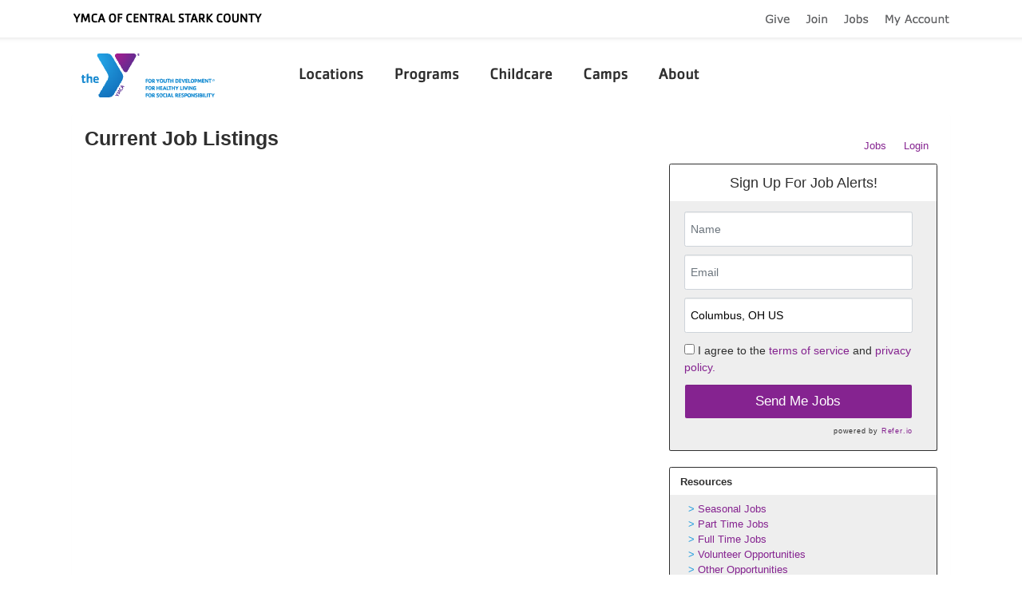

--- FILE ---
content_type: text/javascript
request_url: https://ymcastark.applicantpro.com/js/web-components/ChatToApplyMessageContainer-45fc6018.js
body_size: 1657
content:
import { a as z, _ as F } from "./public-career-site-5f86f8f8.js";
import { A as G } from "./ApIcon-c0d87171.js";
import { m as U } from "./close-thick-662d258e.js";
import D from "./CtaChatBubbleContainer-4577cda3.js";
import { s as H } from "./scrollToBottom-201c6a98.js";
import { C as h } from "./CtaApplicationState-92f23d3b.js";
const q = window.Vue.defineComponent, r = window.Vue.unref, c = window.Vue.resolveComponent, o = window.Vue.createVNode, a = window.Vue.withCtx, u = window.Vue.openBlock, C = window.Vue.createBlock, Q = window.Vue.createCommentVNode, V = window.Vue.normalizeClass, J = window.Vue.renderList, K = window.Vue.Fragment, y = window.Vue.createElementBlock, O = window.Vue.mergeProps, R = window.Vue.TransitionGroup, B = window.Vue.createElementVNode, W = { id: "chat-to-apply-messages-panel" }, g = window.Vue.computed, X = window.Vue.inject, Y = window.Vue.onMounted, f = window.Vue.ref, Z = 1200, ee = /* @__PURE__ */ q({
  __name: "ChatToApplyMessageContainer",
  props: {
    messages: { default: () => [] },
    nextSection: {},
    prevSection: {},
    setApplicationStatus: {},
    setApplicationSectionValidity: {},
    applicationState: {},
    tallHeight: { type: Boolean, default: !1 },
    canCloseCta: { type: Boolean, default: !1 }
  },
  emits: ["update:applicationState"],
  setup(k, { emit: S }) {
    const s = k, x = S, b = z(), _ = X("$waveui"), A = g(() => _.breakpoint.width ? _.breakpoint.width < 500 : !1), T = g(() => s.tallHeight || A.value ? "mobile-height" : "desktop-height"), i = f([...s.messages]), l = f([]), p = f(), d = i.value.length, M = g(() => d > 0 ? Math.round((d - i.value.length) / d * 100) : 0);
    let m = null;
    function w() {
      if (i.value.length > 0) {
        const e = i.value.shift();
        e && (e.messageIndex = l.value.length, p.value = e, I(e));
      }
    }
    async function I(e) {
      l.value.push(e), await new Promise((t) => setTimeout(t, 100)), E(), e.autoAdvance && (await new Promise((t) => setTimeout(t, Z)), w());
    }
    function E() {
      m || (m = document.getElementById("chat-to-apply-messages-container")), H(m);
    }
    Y(() => {
      l.value.length === 0 && w();
    });
    function P(e) {
      x("update:applicationState", { ...s.applicationState, isValid: e === 0, errorCount: e });
    }
    return (e, t) => {
      const N = c("w-progress"), $ = c("w-confirm"), v = c("w-flex"), L = c("w-form");
      return u(), y("div", W, [
        o(L, {
          ref: "applicationFormComponent",
          "error-placeholders": !0,
          readonly: e.applicationState.status !== r(h).InProgress,
          onError: t[1] || (t[1] = (n) => {
            r(b).toastError("Uh-oh! Looks like something is off. Please correct the highlighted fields.");
          }),
          "onUpdate:errorsCount": P
        }, {
          default: a(() => [
            o(v, {
              class: V(e.canCloseCta ? "pl2 pr1" : "py3 px2"),
              row: "",
              "align-center": "",
              "justify-space-between": ""
            }, {
              default: a(() => [
                o(N, {
                  "model-value": M.value,
                  color: "accent",
                  size: "0.5em",
                  round: "",
                  "round-cap": "",
                  class: "flex-grow-1"
                }, null, 8, ["model-value"]),
                e.canCloseCta ? (u(), C($, {
                  key: 0,
                  color: "accent",
                  style: { border: "none", "background-color": "initial" },
                  question: "Leaving now means we'll lose your application details. Do you want to leave?",
                  onConfirm: t[0] || (t[0] = (n) => s.setApplicationStatus(r(h).Closing))
                }, {
                  default: a(() => [
                    o(G, { icon: r(U) }, null, 8, ["icon"])
                  ]),
                  _: 1
                })) : Q("", !0)
              ]),
              _: 1
            }, 8, ["class"]),
            B("div", {
              id: "chat-to-apply-messages-container",
              class: V(["bdrs1 pt3", T.value])
            }, [
              o(v, {
                column: "",
                "fill-height": "",
                "align-center": ""
              }, {
                default: a(() => [
                  o(R, {
                    name: "slide-up",
                    appear: ""
                  }, {
                    default: a(() => [
                      (u(!0), y(K, null, J(l.value, (n, j) => (u(), C(D, O({
                        key: j,
                        ref_for: !0
                      }, { bubbleData: n }, {
                        "is-current-message": p.value?.messageIndex === n.messageIndex,
                        "go-to-next-message": p.value?.messageIndex === n.messageIndex ? w : () => {
                        },
                        "application-state": e.applicationState,
                        "set-application-status": e.setApplicationStatus,
                        "set-application-section-validity": e.setApplicationSectionValidity
                      }), null, 16, ["is-current-message", "go-to-next-message", "application-state", "set-application-status", "set-application-section-validity"]))), 128))
                    ]),
                    _: 1
                  }),
                  t[2] || (t[2] = B("div", { class: "ma-4 do-not-remove-this-div" }, " ", -1))
                ]),
                _: 1
              })
            ], 2)
          ]),
          _: 1
        }, 8, ["readonly"])
      ]);
    };
  }
});
const le = /* @__PURE__ */ F(ee, [["__scopeId", "data-v-92d720ee"]]);
export {
  le as default
};


--- FILE ---
content_type: text/javascript
request_url: https://ymcastark.applicantpro.com/js/web-components/JobListings-39511b57.js
body_size: 934
content:
import { J as f } from "./store-89328e17.js";
import { _ as k } from "./SearchFilter-7ef15af6.js";
import N from "./JobList-633b84cf.js";
import { o as x } from "./overrideCssVar-d439eff6.js";
import { a as I, u as B } from "./public-career-site-5f86f8f8.js";
import T from "./AIRecruiterAgent-9ddc8e7e.js";
const E = window.Vue.defineComponent, i = window.Vue.createElementVNode, J = window.Vue.resolveComponent, p = window.Vue.withCtx, b = window.Vue.createVNode, O = window.Vue.renderList, _ = window.Vue.Fragment, s = window.Vue.openBlock, g = window.Vue.createElementBlock, c = window.Vue.createBlock, V = window.Vue.createCommentVNode, P = { class: "py2" }, L = ["innerHTML"], M = { class: "bdb1 mb1" }, D = window.Vue.onBeforeMount, S = window.Vue.onMounted, a = window.Vue.ref, W = /* @__PURE__ */ E({
  __name: "JobListings",
  props: {
    organizationId: { default: 0 },
    domainId: { default: 0 },
    getParams: { default: () => ({}) },
    domainName: { default: "" },
    subdomainName: { default: "" },
    siteCss: { default: () => ({}) },
    airaEnabled: { type: Boolean, default: !1 }
  },
  setup(h) {
    const v = I(), j = B(), d = a(void 0), l = a(0), u = a(""), m = a("");
    f.init({
      jobInfoOrder: {}
    });
    const e = h;
    for (const o in e.siteCss)
      x(o, e.siteCss[o]);
    const y = a(!1), C = a(!1);
    async function w(o = {}) {
      const r = e.getParams;
      Object.keys(o).length > 0 && Object.assign(r, o);
      try {
        if (e.domainId) {
          const n = await j.get(`https://${e.subdomainName}.${e.domainName}/core/jobs/${e.domainId}`, { getParams: r });
          if (n.success) {
            const t = n.data;
            d.value = t.jobs, l.value = t.jobCount, f.jobInfoOrder = t.jobInfoOrder, u.value = t.searchResultText, m.value = t.displayText, y.value = t.showPostingDate, C.value = t.showWorkplaceType;
          }
        }
      } catch (n) {
        v.toastError(n.message);
      }
    }
    return D(async () => {
      const o = localStorage.getItem("filterValues");
      o !== null && Object.assign(e.getParams, JSON.parse(o));
    }), S(async () => {
      await w();
    }), (o, r) => {
      const n = J("w-flex");
      return s(), g(_, null, [
        b(n, { wrap: "" }, {
          default: p(() => [
            i("div", P, [
              i("p", { innerHTML: m.value }, null, 8, L)
            ])
          ]),
          _: 1
        }),
        i("div", M, [
          b(k, {
            "domain-id": e.domainId,
            "domain-name": e.domainName,
            "subdomain-name": e.subdomainName,
            "get-params": e.getParams,
            "search-result-text": u.value,
            onUpdateGetJobs: w
          }, null, 8, ["domain-id", "domain-name", "subdomain-name", "get-params", "search-result-text"])
        ]),
        l.value > 0 ? (s(), c(n, {
          key: 0,
          id: "job_results",
          class: "job-results-row mt2",
          column: ""
        }, {
          default: p(() => [
            (s(!0), g(_, null, O(d.value, (t) => (s(), c(N, {
              key: t.id,
              job: t
            }, null, 8, ["job"]))), 128))
          ]),
          _: 1
        })) : V("", !0),
        o.airaEnabled === !0 ? (s(), c(T, { key: 1 })) : V("", !0)
      ], 64);
    };
  }
});
export {
  W as default
};
